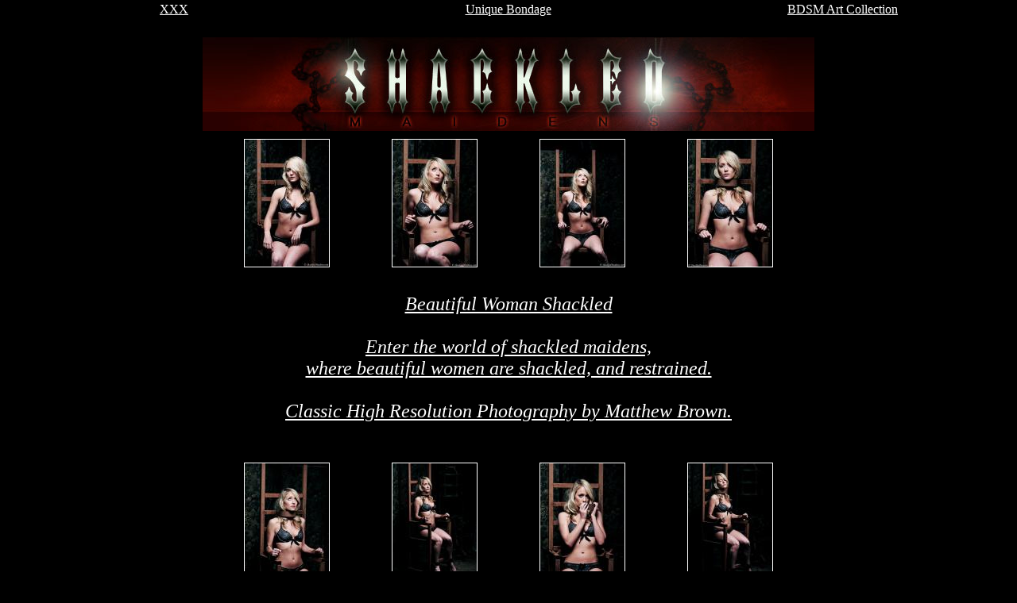

--- FILE ---
content_type: text/html
request_url: http://uniquebondage.com/shackeledmaidens_new/tyerwfghfgdszxv/
body_size: 971
content:
<html>
<head>
<title>Shackled Maidens - Bondage Pictures</title>
<meta http-equiv="Content-Type" content="text/html; charset=iso-8859-1">
</head>

<body bgcolor="000000" link="#ffffff" vlink="#ffffff" alink="#ffffff" topmargin="0">
<table align="center" width="100%">
<tr>
<td align="center" width="30%">
<a href="http://xxxdessert.com/"><font color="#ffffff">XXX</a></font>
</td>
<td align="center" width="30%">
<a href="http://uniquebondage.com/"><font color="#ffffff">Unique Bondage</a></font>
</td>
<td align="center" width="30%">
<a href="http://bdsmarcollection.com/"><font color="#ffffff">BDSM Art Collection</a></font>
</td>
</tr>

</table>

<table width="740" border="0" align="center" cellpadding="5" cellspacing="0" bordercolor="#000000" bgcolor="#000000">
  <tr>
    <td align="center"><br>
<a onMouseOver="window.status='http://shackledmaidens.com/';return true" onMouseOut="window.status='';return true" href="http://refer.ccbill.com/cgi-bin/clicks.cgi?CA=927019-0000&PA=1695063">
	  <img src="http://uniquebondage.com/shackledmaidens/big/main_01.jpg"  alt="Shackled Maidens" border="0">
	  </a>
	  <br>
<table border="0" bordercolor="#ffffff" bgcolor="#000000" width="750"  align="center" cellpadding="5" cellspacing="5">
<tr><td bordercolor=#ffffff align=center valign=top><a href="sm430a001.jpg"><img src="thumb/sm430a001.jpg" border="1" alt="" /></a></td><td bordercolor=#ffffff align=center valign=top><a href="sm430a003.jpg"><img src="thumb/sm430a003.jpg" border="1" alt="" /></a></td><td bordercolor=#ffffff align=center valign=top><a href="sm430a006.jpg"><img src="thumb/sm430a006.jpg" border="1" alt="" /></a></td><td bordercolor=#ffffff align=center valign=top><a href="sm430a024.jpg"><img src="thumb/sm430a024.jpg" border="1" alt="" /></a></td></tr></table>

      <br>
      <table bgcolor="#000000" width="740" border="0" cellpadding="5" cellspacing="0" bordercolor="#999999">
        <tr> 
          <td align="center" valign="top"><p><span class="largesttext">
		  <a onMouseOver="window.status='http://shackledmaidens.com/';return true" onMouseOut="window.status='';return true" href="http://refer.ccbill.com/cgi-bin/clicks.cgi?CA=927019-0000&PA=1695063" class="largesttext">
<em><font size="+2">
Beautiful Woman Shackled<br><br>

Enter the world of shackled maidens,<br> where beautiful women are shackled, and restrained.<br><br>

Classic High Resolution Photography by Matthew Brown.

			  
			  </em></a></span><em><span class="largesttext"> 
              <br>
             </span></em></p></td>
        </tr>
      </table> 
	  <br><br>
<table border="0" bordercolor="#ffffff" bgcolor="#000000" width="750"  align="center" cellpadding="5" cellspacing="5">
<tr><td bordercolor=#ffffff align=center valign=top><a href="sm430a035.jpg"><img src="thumb/sm430a035.jpg" border="1" alt="" /></a></td><td bordercolor=#ffffff align=center valign=top><a href="sm430a048.jpg"><img src="thumb/sm430a048.jpg" border="1" alt="" /></a></td><td bordercolor=#ffffff align=center valign=top><a href="sm430a014.jpg"><img src="thumb/sm430a014.jpg" border="1" alt="" /></a></td><td bordercolor=#ffffff align=center valign=top><a href="sm430a043.jpg"><img src="thumb/sm430a043.jpg" border="1" alt="" /></a></td></tr></table>

        <a onMouseOver="window.status='http://shackledmaidens.com/';return true" onMouseOut="window.status='';return true" href="http://refer.ccbill.com/cgi-bin/clicks.cgi?CA=927019-0000&PA=1695063">

	  <font size="+2">Start Free Tour</font>

		
		</a><br><br>
      </p>
      </td>
  </tr>
</table>
</body>
</html>

